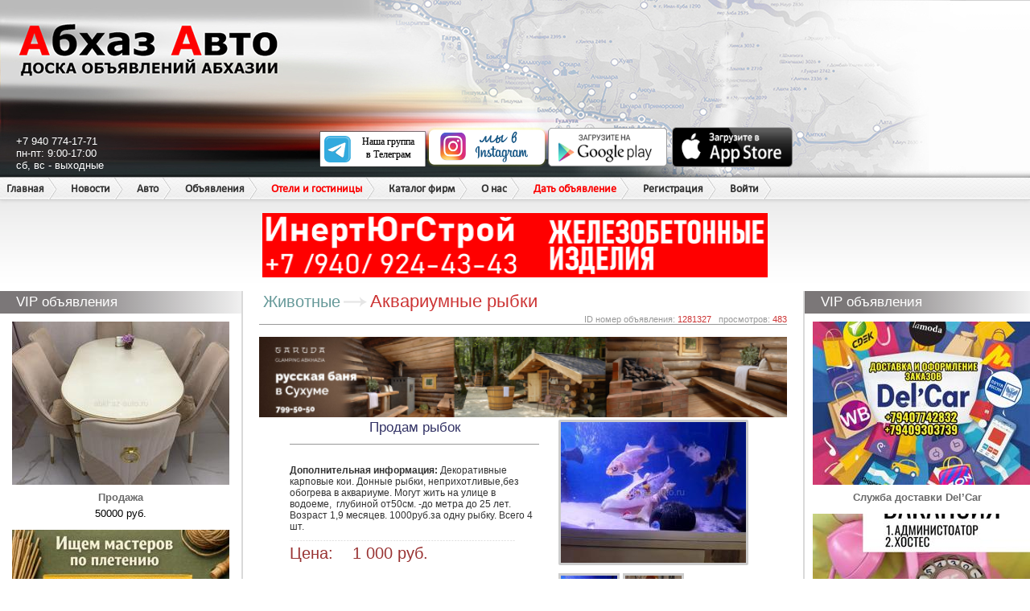

--- FILE ---
content_type: text/html; charset=utf-8
request_url: https://abkhaz-auto.ru/bb/1281327
body_size: 57251
content:
<!DOCTYPE html>
<html>
<head>
   
    <link rel="stylesheet" type="text/css" href="/static/style.css?v=20221230">
    <link rel="stylesheet" type="text/css" href="/static/new.css?v=20221230">
    
        
        <meta name="description" content="Продам рыбок">
        <meta name="keywords" content="Продам рыбок">
        
        <meta property="og:title" content="Абхаз Авто. Абхазия. Abkhaz-auto.ru | Продам рыбок" />
        <meta property="og:description" content="Продам рыбок" />
        <meta property="og:type" content="article" />
        <meta name="yandex-verification" content="8010ee3623163801" />
        <meta name="google-site-verification" content="VvwS8cpPvMFO_jns3E824wulk7Uku9YkxsdOA_e9nCE" />
        <title>Абхаз Авто. Абхазия. Abkhaz-auto.ru | Продам рыбок</title>
    



    
    <script
            src="https://code.jquery.com/jquery-3.3.1.js"
            integrity="sha256-2Kok7MbOyxpgUVvAk/HJ2jigOSYS2auK4Pfzbm7uH60="
            crossorigin="anonymous"></script>

    <script src="/static/js/application.js"></script>
    <script src="/static/js/common.js"></script>
    <script src="/static/js/delete.js"></script>
	<script type="text/javascript" src="/static/js/balloon/balloon.config.js"></script>
	<script type="text/javascript" src="/static/js/balloon/balloon.js"></script>
	<script type="text/javascript" src="/static/js/balloon/box.js"></script>
	<script type="text/javascript" src="/static/js/balloon/yahoo-dom-event.js"></script>
	<link rel="shortcut icon" href="/static/favicon.ico" type="image/x-icon"/>
    
    
    <link rel="stylesheet" href="https://cdnjs.cloudflare.com/ajax/libs/Swiper/3.3.1/css/swiper.min.css">
    <script src="https://cdnjs.cloudflare.com/ajax/libs/Swiper/3.3.1/js/swiper.min.js"></script>
    <script src="/static/js/swiper_slides.js"></script>


    <script type="text/javascript" src="/static/js/keyboard.js"></script>
    <link rel="stylesheet" type="text/css" href="/static/keyboard.css">

</head>
<body>


<div id="wrap">
    
        <div id="header">
            <div class="header_left"></div>
            <div class="header_right"></div>
            <div id="name">Абхаз Авто</div>
            <a href="/" class="header_logo"></a>
            <div class="contacts">
                +7 940 774-17-71<br/>
                пн-пт: 9:00-17:00<br/>
                сб, вс - выходные
            </div>
            <div class="apps">
                <div class="telegram"><a href="https://t.me/abkhaz_auto_official1" target="_blank"><img src="/static/images/telegram.svg" alt="telegram" width="150" height="45"></a></div>
                <div class="instagram"><a href="https://www.instagram.com/abkhaz_auto_official/" target="_blank"><img src="/static/images/weinstagram.png" alt="instagram" width="150" height="50"></a></div>
                <div class="android"><a href="https://play.google.com/store/apps/details?id=ru.abkhazauto.pwa" target="_blank"><img src="/static/images/googleplay.png" alt="android" width="150" height="50"/></a></div>
                <div class="ios"><a href="https://apps.apple.com/ru/app/%D0%B0%D0%B1%D1%85%D0%B0%D0%B7-%D0%B0%D0%B2%D1%82%D0%BE/id1482286535?l=ru" target="_blank"><img src="/static/images/appstore.png" alt="ios" width="150" height="50"/></a></div>
            </div>

            <ul class="headermenu">
    <li><a href="/">Главная</a></li>
    <li>
        <a href="/news/s/3">Новости</a>
    </li>
    <li>
        <a href="/category/auto">Авто</a>
        <ul>
            <li><a href="/category/auto">Продажа авто</a></li>
            <li><a href="/category/spare_parts">Автозапчасти</a></li>
            <li><a href="/category/commercial">Авто под заказ</a></li>
        </ul>
    </li>
    <li>
        <a href="/category/all">Объявления</a>
        <ul>
            <li><a href="/category/all">Все объявления</a></li>
            <li><a href="/category/estate">Недвижимость</a></li>
        </ul>
    </li>
    <li class="menu_new">
        <a class="new" href="/category/hotels">Отели и гостиницы</a>
        <ul>
            <li><a href="/new#add-hotels">Добавить в каталог</a></li>
        </ul>
    </li>
    <li class="menu_new">
        <a href="/category/companies">Каталог фирм</a>



    </li>

    <li>
      <a>О нас</a>
      <ul>
        <li><a href="/contacts">Написать нам</a></li>
        <li><a href="/details">Реквизиты</a></li>
      </ul>
    </li>
    <li>
        <a class="new" href="/new">Дать объявление</a>
    </li>

    
        <li><a href="/registration">Регистрация</a></li>
        <li><a href="/login" onclick="showPopup('login'); return false;">Войти</a></li>
    

</ul>

            <div class="x_runline">
                <div class="header_bottom" style="height: 44px;"></div>

                
                
                



                    <div>
                        <a href="https://www.instagram.com/inert_yug_stroi?igsh=MTIyMmF5aHFlZHI5Mg==" target="_blank" data-id="144">
	<img rel="nofollow" src="/bans/YZHpMLnG.gif" width="49%" height="80">
</a>
                    </div>
                
            </div>
        </div>
    

    <div id="sideleft">
        
            
            
    
    <div class="vip">
    <p class="heading">VIP объявления</p>
    
    <div>
        <a href="/bb/2438325"><img src="/ii/2438/325/270x203/c09a87de79da12f17e7e0992efc308c383fbe3e5d45551198b6e3b008b85f325.jpeg">
            Продажа</a>
        <br/>
        <span>50000 руб.</span>
    </div>
    
    <div>
        <a href="/bb/2436589"><img src="/ii/2436/589/270x203/4ac3fd2f1b494bd28026faff9dc163b28a441dd7e9b2b7268a2eab9bf8b61b8c.jpeg">
            Нужны мастера по плетению из лозы под заказ</a>
        <br/>
        
    </div>
    
    <div>
        <a href="/bb/2370088"><img src="/ii/2370/088/270x203/f5c086ac4677320fcfa3e2d02d73cd17c786d05bc4e120dd87c2dfa682a89184.jpg">
            СДАЮТСЯ РАБОЧИЕ МЕСТА В СТУДИИ КРАСОТЫ </a>
        <br/>
        
    </div>
    
    <div>
        <a href="/bb/2433267"><img src="/ii/2433/267/270x203/7ffa8ad0f9649044e9e043535be735f192f5a1571be272ad6122bab27e5f92fa.jpeg">
            Пластиковые окна и двери под заказ !!Тел 9933072</a>
        <br/>
        <span>7000 руб.</span>
    </div>
    
    <div>
        <a href="/bb/2437716"><img src="/ii/2437/716/270x203/6041b44c2011b7f76ed51699ad4a4511eee05a4b168dcda3f64db6bf9b6c1baa.jpeg">
            Дом с участком </a>
        <br/>
        
    </div>
    
    <div>
        <a href="/bb/2256458"><img src="/ii/2256/458/270x203/4dac4ad9d2f6041d172ad80d16c8d40847dcbd9be3214034a44285a69956a687.jpeg">
            Продается 2 х комнатная квартира в центре г.Гагра</a>
        <br/>
        <span>9500000 руб.</span>
    </div>
    
    <div>
        <a href="/bb/2426931"><img src="/ii/2426/931/270x203/c43b9739cb1c3bb5916172e2bf59b9a826e66d8bcaa5d381d255cb276cada63e.jpeg">
            Требуется бухгалтер на винзавод</a>
        <br/>
        
    </div>
    
    <div>
        <a href="/bb/2344480"><img src="/ii/2344/480/270x203/8d42e69eab0f35a5d03d935c1970f12268b72ab252b851d71f9f9984720fc308.png">
            Превратите свой автомобиль в источник дохода с RentCarABH!</a>
        <br/>
        
    </div>
    
    <div>
        <a href="/bb/2436150"><img src="/ii/2436/150/270x203/a0a3f9d06994eb72f6fff50fa9262e0b838080dd10ed3137b32ffbcf39970ca3.jpeg">
            Курс по подологии и педикюру </a>
        <br/>
        
    </div>
    
    <div>
        <a href="/bb/2434355"><img src="/ii/2434/355/270x203/fed21e7675eff63e2a14c5793009923cc05e75eabd4a2357b4a49186367c54b7.jpeg">
            ‼️БЕСПЛАТНО‼️АКЦИЯ‼️СТРИЖКА И КОРРЕКЦИЯ  БРОВЕЙ В ПОДАРОК🔥🔥🔥ПРИ ЗАПИСИ НА СЛОЖНОЕ ОКРАШИВАНИЕ🔥🔥КЕРАТИН ИЛИ БОТОКС ДЛЯ ВОЛОС🔥🔥🔥</a>
        <br/>
        
    </div>
    
    <div>
        <a href="/bb/2440406"><img src="/ii/2440/406/270x203/97387a451c58359ee1cec49eace639af74a5ea44ca9d22eb2af87b9e36d8ef57.png">
            Алахадзы 26 соток</a>
        <br/>
        <span>11000000 руб.</span>
    </div>
    
    <div>
        <a href="/bb/2440444"><img src="/ii/2440/444/270x203/0108ae74a22d4becd12c83049559bf6c3c75cb0ea2b36b57f64b592e58218a3e.jpeg">
            Сдается 1комн квартира </a>
        <br/>
        <span>35000 руб.</span>
    </div>
    
    <div>
        <a href="/bb/2305622"><img src="/ii/2305/622/270x203/598b17e25e35e21f77113c4cf3089866de3ad7cd51108e2be23c32d2bc0e52ec.jpeg">
            СДАМ</a>
        <br/>
        <span>50000 руб.</span>
    </div>
    
    <div>
        <a href="/bb/2441321"><img src="/ii/2441/321/270x203/9bbc3dbe78167b623c7468b1cc9cb6474a8f6285a2127054abfa66c454dc6ec6.jpeg">
            Администратор / посудница / горничная</a>
        <br/>
        
    </div>
    
    <div>
        <a href="/bb/2437645"><img src="/ii/2437/645/270x203/70f51072bc41d54f9da3165efda864c16775ac69e1cde6e8637ee3dd384991ff.jpeg">
            Вакансия администратора в центр эстететической косметологии Estetic </a>
        <br/>
        
    </div>
    
    <div>
        <a href="/bb/2438378"><img src="/ii/2438/378/270x203/01da615b48c9152550d5fb72b940f2f8362bba00b0275591322aa67be1503adf.jpeg">
            Институт развития национального образования </a>
        <br/>
        
    </div>
    
    <div>
        <a href="/bb/2440601"><img src="/ii/2440/601/270x203/f25a2fa364f779eadd079bad0796cf47f327c036bb48872f93201636ba3273d3.jpeg">
            Предоставление геодезических услуг, соответствующих государственным стандартам и требованиям законодательства</a>
        <br/>
        
    </div>
    
    <div>
        <a href="/bb/2423273"><img src="/ii/2423/273/270x203/b79275002ba8ecc2f5bc9b7068bd4e68c4887a4c6a7ec78925af5a2e0950d61f.jpeg">
            Автозапчасти из Америки ✅</a>
        <br/>
        
    </div>
    
    <div>
        <a href="/bb/2439974"><img src="/ii/2439/974/270x203/06cde68277c05a3c384fd721610427079540b8b2b7b984b8b2000c5c4c115acc.jpeg">
            Продается квартира. Бзыбь</a>
        <br/>
        <span>1300000 руб.</span>
    </div>
    
    <div>
        <a href="/bb/1716678"><img src="/ii/1716/678/270x203/AA989690-63BD-491B-9D0E-E93B3BCF5128.jpeg">
            Арматура 52000₽</a>
        <br/>
        <span>52000 руб.</span>
    </div>
    
    <a href="/page/vip" class="new" target="_blank">Что такое VIP-объявления?</a><br/><br/>
    <center><a rel="nofollow" href="#" target="_blank"><img src="/static/bans/ne_pit.jpg" alt=""/></a></center>
</div>


            
            
<div class="heading">Доска объявлений
    <ul class="add_menu">
        <li>
            <a class="new" href="/new">Дать объявление</a>
        </li>
    </ul>
</div>
<div class="side_block2">
    <table class="side_board">
        
        
            <tr>
                
                    <td>
                        <img src="/static/images/v2/new.gif" alt="Авто под заказ" width="25" height="20" class="board_ico"
                             style="display: inline-block; width: 25px; height: 20px; overflow: hidden; ">
                        <a href="/category/189">Авто под заказ <font style="color: red">(184)</font></a>
                    </td>
                
                    <td>
                        <img src="/static/images/v2/new.gif" alt="Суточно-Тут" width="25" height="20" class="board_ico"
                             style="display: inline-block; width: 25px; height: 20px; overflow: hidden; ">
                        <a href="/category/82">Суточно-Тут <font style="color: red">(17264)</font></a>
                    </td>
                
            </tr>
        
            <tr>
                
                    <td>
                        <img src="/static/images/v2/mm_spare_parts.jpg" alt="Автозапчасти" width="25" height="20" class="board_ico"
                             style="display: inline-block; width: 25px; height: 20px; overflow: hidden; ">
                        <a href="/category/190">Автозапчасти <font style="color: red">(11642)</font></a>
                    </td>
                
                    <td>
                        <img src="/static/images/v2/mm_transport.jpg" alt="Авто" width="25" height="20" class="board_ico"
                             style="display: inline-block; width: 25px; height: 20px; overflow: hidden; ">
                        <a href="/category/188">Авто <font style="color: red">(136627)</font></a>
                    </td>
                
            </tr>
        
            <tr>
                
                    <td>
                        <img src="/static/images/v2/mm_85.jpg" alt="Хобби, отдых" width="25" height="20" class="board_ico"
                             style="display: inline-block; width: 25px; height: 20px; overflow: hidden; ">
                        <a href="/category/13">Хобби, отдых <font style="color: red">(23689)</font></a>
                    </td>
                
                    <td>
                        <img src="/static/images/v2/mm_45.jpg" alt="Услуги" width="25" height="20" class="board_ico"
                             style="display: inline-block; width: 25px; height: 20px; overflow: hidden; ">
                        <a href="/category/4">Услуги <font style="color: red">(58878)</font></a>
                    </td>
                
            </tr>
        
            <tr>
                
                    <td>
                        <img src="/static/images/v2/mm_84.jpg" alt="Одежда/обувь" width="25" height="20" class="board_ico"
                             style="display: inline-block; width: 25px; height: 20px; overflow: hidden; ">
                        <a href="/category/12">Одежда/обувь <font style="color: red">(61873)</font></a>
                    </td>
                
                    <td>
                        <img src="/static/images/v2/mm_48.jpg" alt="Шины" width="25" height="20" class="board_ico"
                             style="display: inline-block; width: 25px; height: 20px; overflow: hidden; ">
                        <a href="/category/7">Шины <font style="color: red">(19192)</font></a>
                    </td>
                
            </tr>
        
            <tr>
                
                    <td>
                        <img src="/static/images/v2/mm_68.jpg" alt="Электроника" width="25" height="20" class="board_ico"
                             style="display: inline-block; width: 25px; height: 20px; overflow: hidden; ">
                        <a href="/category/15">Электроника <font style="color: red">(205505)</font></a>
                    </td>
                
                    <td>
                        <img src="/static/images/v2/mm_49.jpg" alt="Диски" width="25" height="20" class="board_ico"
                             style="display: inline-block; width: 25px; height: 20px; overflow: hidden; ">
                        <a href="/category/5">Диски <font style="color: red">(19884)</font></a>
                    </td>
                
            </tr>
        
            <tr>
                
                    <td>
                        <img src="/static/images/v2/mm_21.jpg" alt="Недвижимость" width="25" height="20" class="board_ico"
                             style="display: inline-block; width: 25px; height: 20px; overflow: hidden; ">
                        <a href="/category/9">Недвижимость <font style="color: red">(220960)</font></a>
                    </td>
                
                    <td>
                        <img src="/static/images/v2/mm_12.jpg" alt="Гаражи" width="25" height="20" class="board_ico"
                             style="display: inline-block; width: 25px; height: 20px; overflow: hidden; ">
                        <a href="/category/14">Гаражи <font style="color: red">(1907)</font></a>
                    </td>
                
            </tr>
        
            <tr>
                
                    <td>
                        <img src="/static/images/v2/mm_46.jpg" alt="Оборудование" width="25" height="20" class="board_ico"
                             style="display: inline-block; width: 25px; height: 20px; overflow: hidden; ">
                        <a href="/category/3">Оборудование <font style="color: red">(107855)</font></a>
                    </td>
                
                    <td>
                        <img src="/static/images/v2/mm_50.jpg" alt="Работа" width="25" height="20" class="board_ico"
                             style="display: inline-block; width: 25px; height: 20px; overflow: hidden; ">
                        <a href="/category/8">Работа <font style="color: red">(96439)</font></a>
                    </td>
                
            </tr>
        
            <tr>
                
                    <td>
                        <img src="/static/images/v2/mm_53.jpg" alt="Животные" width="25" height="20" class="board_ico"
                             style="display: inline-block; width: 25px; height: 20px; overflow: hidden; ">
                        <a href="/category/6">Животные <font style="color: red">(59613)</font></a>
                    </td>
                
                    <td>
                        <img src="/static/images/v2/mm_67.jpg" alt="Мебель" width="25" height="20" class="board_ico"
                             style="display: inline-block; width: 25px; height: 20px; overflow: hidden; ">
                        <a href="/category/11">Мебель <font style="color: red">(37490)</font></a>
                    </td>
                
            </tr>
        
            <tr>
                
                    <td>
                        <img src="/static/images/v2/mm_47.jpg" alt="Компьютеры" width="25" height="20" class="board_ico"
                             style="display: inline-block; width: 25px; height: 20px; overflow: hidden; ">
                        <a href="/category/2">Компьютеры <font style="color: red">(98896)</font></a>
                    </td>
                
                    <td>
                        <img src="/static/images/v2/mm_61.jpg" alt="Дом" width="25" height="20" class="board_ico"
                             style="display: inline-block; width: 25px; height: 20px; overflow: hidden; ">
                        <a href="/category/16">Дом <font style="color: red">(21158)</font></a>
                    </td>
                
            </tr>
        
            <tr>
                
                    <td>
                        <img src="/static/images/v2/mm_19.jpg" alt="Разное" width="25" height="20" class="board_ico"
                             style="display: inline-block; width: 25px; height: 20px; overflow: hidden; ">
                        <a href="/category/10">Разное <font style="color: red">(132424)</font></a>
                    </td>
                
                    <td>
                        <img src="/static/images/v2/mm_1.jpg" alt="Фирмы" width="25" height="20" class="board_ico"
                             style="display: inline-block; width: 25px; height: 20px; overflow: hidden; ">
                        <a href="/category/167">Фирмы <font style="color: red">(127)</font></a>
                    </td>
                
            </tr>
        
    </table>
</div>
            <noindex>
                <center>
                    <noindex data-id="47">
	<object type="application/x-shockwave-flash" data="/bans/A-PAY.SWF" width="240" height="320">
		<param name="movie" value="/bans/A-PAY.SWF"/>
		<param name="quality" value="high"/>
		<param name="menu" value="false"/>
		<param name="wmode" value="opaque"/>
        
			<param name="FlashVars" value="bannerLink=https://a-mobile.biz/tariff/vaibe&bannerLink2=https://a-mobile.biz/tariff/vaibe">
		
        
			<a href="https://a-mobile.biz/tariff/vaibe" target="_blank">
				<img src="/bans/E2cHTizL.gif" width="240" height="320" />
			</a>
		
	</object>
</noindex>
<a href="https://hladocentr.ru/" target="_blank" data-id="12">
	<img rel="nofollow" src="/bans/HaOYzxpU.gif" width="240" height="400">
</a><a href="https://instagram.com/a_energo_abh" target="_blank" data-id="176">
	<img rel="nofollow" src="/bans/qMhyC07j.jpg" width="240" height="400">
</a>
                </center>
            </noindex>
            <p class="heading">Комментарии к объявлениям</p>

<div class="side_block">
    
        <div class="side_comment">
    <div class="comment_pic"><img width="60" src="/u/147596/avatars/150_150_1701881923.2953765.jpg"
                                  alt=""/></div>
    <div class="comment_line">
        <font style="color: red">Написал(а):</font> <a href="/profile/147596"><font
            style=" font-weight: bold;">♥♛♥ Ириηкå ツ♥ ♥ ♥♛♥</font></a>

        <div id="iComm_326416"
             style="display:none">Какая цена?</div>
    </div>
    <br/>

    
        
        <div class="comment_line">В объявление: <a href="/bb/2435413"
                                               onmouseover="balloon.showTooltip(event, 'load:iComm_326416');">Саженцы   Эвкалипта</a>
        </div>
        
    
</div>
    
        <div class="side_comment">
    <div class="comment_pic"><img width="60" src="/u/186526/avatars/150_150_1755668245.9177024.jpg"
                                  alt=""/></div>
    <div class="comment_line">
        <font style="color: red">Написал(а):</font> <a href="/profile/186526"><font
            style=" font-weight: bold;">🌹Анжелика🌸 🌟</font></a>

        <div id="iComm_326407"
             style="display:none">Добрый день!!! Как до вас дозвониться?</div>
    </div>
    <br/>

    
        
        <div class="comment_line">В объявление: <a href="/bb/2426303"
                                               onmouseover="balloon.showTooltip(event, 'load:iComm_326407');">BMW 3 Series</a>
        </div>
        
    
</div>
    
        <div class="side_comment">
    <div class="comment_pic"><img width="60" src="/static/images/default_userpic.png"
                                  alt=""/></div>
    <div class="comment_line">
        <font style="color: red">Написал(а):</font> <a href="/profile/34"><font
            style=" font-weight: bold;">kt</font></a>

        <div id="iComm_326406"
             style="display:none">25 руб за щенка алабая???? Вы смеетесь?</div>
    </div>
    <br/>

    
        
        <div class="comment_line">В объявление: <a href="/bb/2431761"
                                               onmouseover="balloon.showTooltip(event, 'load:iComm_326406');">Щенки САО( АЛАБАЙ, СРЕДНЕАЗИАТСКАЯ ОВЧАРКА)</a>
        </div>
        
    
</div>
    
        <div class="side_comment">
    <div class="comment_pic"><img width="60" src="/u/154250/avatars/150_150_1710667848.0425444.jpg"
                                  alt=""/></div>
    <div class="comment_line">
        <font style="color: red">Написал(а):</font> <a href="/profile/154250"><font
            style=" font-weight: bold;">Ариф Б</font></a>

        <div id="iComm_326402"
             style="display:none">Просто супер</div>
    </div>
    <br/>

    
        
        <div class="comment_line">В объявление: <a href="/bb/2431761"
                                               onmouseover="balloon.showTooltip(event, 'load:iComm_326402');">Щенки САО( АЛАБАЙ, СРЕДНЕАЗИАТСКАЯ ОВЧАРКА)</a>
        </div>
        
    
</div>
    
        <div class="side_comment">
    <div class="comment_pic"><img width="60" src="/u/154250/avatars/150_150_1710667848.0425444.jpg"
                                  alt=""/></div>
    <div class="comment_line">
        <font style="color: red">Написал(а):</font> <a href="/profile/154250"><font
            style=" font-weight: bold;">Ариф Б</font></a>

        <div id="iComm_326401"
             style="display:none">Не щенки а красота</div>
    </div>
    <br/>

    
        
        <div class="comment_line">В объявление: <a href="/bb/2431761"
                                               onmouseover="balloon.showTooltip(event, 'load:iComm_326401');">Щенки САО( АЛАБАЙ, СРЕДНЕАЗИАТСКАЯ ОВЧАРКА)</a>
        </div>
        
    
</div>
    
</div>

            

        
    </div>

    <div id="content">
        <div id="cnt">
            
                
                    
                
            
            
    
    <div class="bread">
        
        <a href="/category/all?category=6" class="color"><h3>Животные</h3></a>
        
        
        <span class="str"></span>
        <a href="/category/all?category=6&amp;subcategory=58"><span><h2>Аквариумные рыбки</h2></span></a>
        
        <br/><br/>
        <div class="bread_view">ID номер объявления:
            <span>1281327</span>
            &nbsp; просмотров:
            <span>483</span>
        </div>
    </div>

	<a href="https://garuda-spa-banya.saunacrm.ru/booking/widget/7d53cae1-115b-4b36-be96-308e58f816b0/show" target="_blank" data-id="40">
	<img rel="nofollow" src="/bans/RHbxBpgD.png" width="100%" height="100">
</a>

	<div class="column2">
		<dl>
			<dt>
				<script type="text/javascript">
					var images = [];

                    
                        images.push('/ii/1281/327/original/BE28FF60-2F20-4EEA-8F87-2AEABD126A73.jpeg');
                    
                        images.push('/ii/1281/327/original/50C15070-C985-4C31-B2D1-778032FA8320.jpeg');
                    

					$(function () {
						$('#mainimage').click(function(e){
							e.preventDefault();

							swiper_slides({
								images: images,
								banner: '.obj_slider'
							});
						})
					});
				</script>
			<div class="block_h"><h1>Продам рыбок</h1></div>
			<table class="block_info">
                
				
			</table>

			
				<p class="post_body"><b>Дополнительная информация:</b> Декоративные карповые кои. Донные рыбки, неприхотливые,без обогрева в аквариуме. Могут жить на улице в водоеме,  глубиной от50см. -до метра до 25 лет. Возраст 1,9 месяцев. 1000руб.за одну рыбку. Всего 4 шт.</p>
			

			
				<div class="block_price">Цена:&nbsp;&nbsp;&nbsp;&nbsp;1 000 руб.</div>
			

			

                <br/>

                
    
    <div class="block_cont">
        
        
        
        
        <span class="tel">+79407159977</span>
    </div>



                <br/>Дата подачи объявления: 09.05.2023 22.51 <br/>

                <a href="https://play.google.com/store/apps/details?id=ru.abkhazauto.pwa" target="_blank"><img src="/static/images/googleplay.png" alt="android" width="150" height="50"/></a>
<a href="https://apps.apple.com/ru/app/%D0%B0%D0%B1%D1%85%D0%B0%D0%B7-%D0%B0%D0%B2%D1%82%D0%BE/id1482286535?l=ru" target="_blank"><img src="/static/images/appstore.png" alt="ios" width="150" height="50"/></a>
<a href="https://t.me/abkhaz_auto_official1" target="_blank"><img src="/static/images/telegram.svg" alt="telegram" width="150" height="50"/></a>
<!--<a href="https://www.instagram.com/abkhaz_auto_official/" target="_blank"><img src="/static/images/icon_insta.jpg" alt="instagram" width="150" height="50"/></a>-->
<a href="/new" target="_blank"><img src="/static/images/add_objav.jpg" alt="instagram" width="150" height="50"/></a>
<a rel="nofollow" href="/abuse" class="button2 button-blue">
    <span>Пожаловаться</span>
</a>
			</dt>
			<dd>
				
					<ul class="" id="for_rateW_boxul">
						<li class="big">
							<a href="/ii/1281/327/original/BE28FF60-2F20-4EEA-8F87-2AEABD126A73.jpeg">
								<img stindex="0" id="mainimage" src="/ii/1281/327/230x175/BE28FF60-2F20-4EEA-8F87-2AEABD126A73.jpeg" alt="Продам рыбок" height="175"/>
							</a>
						</li>
                        
							<li><a href="/ii/1281/327/original/BE28FF60-2F20-4EEA-8F87-2AEABD126A73.jpeg"
							       onclick="$('#mainimage').attr('src','/ii/1281/327/230x175/BE28FF60-2F20-4EEA-8F87-2AEABD126A73.jpeg'); $('#mainimage').attr('stindex','0'); $('#mainimage').parent().attr('href','/ii/1281/327/original/BE28FF60-2F20-4EEA-8F87-2AEABD126A73.jpeg'); return false;"><img
										src="/ii/1281/327/230x175/BE28FF60-2F20-4EEA-8F87-2AEABD126A73.jpeg" alt="Продам рыбок" height="54"/></a></li>
						
							<li><a href="/ii/1281/327/original/50C15070-C985-4C31-B2D1-778032FA8320.jpeg"
							       onclick="$('#mainimage').attr('src','/ii/1281/327/230x175/50C15070-C985-4C31-B2D1-778032FA8320.jpeg'); $('#mainimage').attr('stindex','1'); $('#mainimage').parent().attr('href','/ii/1281/327/original/50C15070-C985-4C31-B2D1-778032FA8320.jpeg'); return false;"><img
										src="/ii/1281/327/230x175/50C15070-C985-4C31-B2D1-778032FA8320.jpeg" alt="Продам рыбок" height="54"/></a></li>
						
					</ul>

					<div id="rate_xbox" style="display:none">
						<ul>
                            
								<li><img src="/ii/1281/327/original/BE28FF60-2F20-4EEA-8F87-2AEABD126A73.jpeg" width="640"/></li>
                            
								<li><img src="/ii/1281/327/original/50C15070-C985-4C31-B2D1-778032FA8320.jpeg" width="640"/></li>
                            
						</ul>
					</div>
				

                <a href="/services/vip/1281327" target="_blank">
    <img src="/static/images/v2/buttom_vip.png" alt="Сделать VIP"/>
</a>

<a href="/services/premium/1281327" target="_blank">
    <img src="/static/images/v2/buttom_premium.png" alt="Сделать Премиум"/>
</a>

<a href="/services/highlight/1281327" target="_blank">
    <img src="/static/images/v2/buttom_vdl.png" alt="Выделить объявление"/>
</a>

<a href="/services/top/1281327" target="_blank">
    <img src="/static/images/v2/buttom_top.png" alt="Поднять объявление"/>
</a>

<a href="/services/packet/1281327" target="_blank">
    <img src="/static/images/v2/buttom_pak.png" alt="Пакет услуг"/>
</a>

                <br><br>


				<div class="cnt_soc">
					<span>Поделиться с друзьями</span>
					<script type="text/javascript" src="//yandex.st/share/share.js"
					        charset="utf-8"></script>
					<div class="yashare-auto-init" data-yashareL10n="ru"
					     data-yashareType="icon" data-yashareQuickServices="yaru,vkontakte,facebook,twitter,odnoklassniki,moimir"></div>
				</div>
			</dd>
		</dl>
	</div>

	<div class="obj_slider" style="display: none">
		
	</div>

	<div class="cnt_baner">
		<noindex>
            <a href="https://api.whatsapp.com/send/?phone=79409170000" target="_blank" data-id="194">
	<img rel="nofollow" src="/bans/I2LaPmUv.jpg" width="100%" height="100">
</a>
		</noindex>
	</div>

    

	<div id="box_comments"></div>
    <script type="text/javascript">
        $(document).ready(function () {
            $('#box_comments').load('/comments/Post/1281327');
        });
    </script>
	<br/>



        </div>
    </div>

    <div id="sideright">
        
            
    
    <div class="vip">
    <p class="heading">VIP объявления</p>
    
    <div>
        <a href="/bb/2439309"><img src="/ii/2439/309/270x203/4b5100b0b9fe1db8506453ca96163d9112fa10b64a634f34ca353140c0048522.jpeg">
            Служба доставки Del’Car</a>
        <br/>
        
    </div>
    
    <div>
        <a href="/bb/2421349"><img src="/ii/2421/349/270x203/83b906daff7de343050b2911126cc985735b26aeb2af91ba9fcae9db7feb1d23.jpeg">
            1. АДМИНИСТРАТОР САЛОНА КРАСОТЫ VERONA 2. ⁠ХОСТЕС </a>
        <br/>
        
    </div>
    
    <div>
        <a href="/bb/2437450"><img src="/ii/2437/450/270x203/4dfa3988d18ddbc8ac41f2c4ec0c21cb6ac559f80ff0ee7e9443388fec26e6bc.jpeg">
            Кинозал </a>
        <br/>
        
    </div>
    
    <div>
        <a href="/bb/2439240"><img src="/ii/2439/240/270x203/763fdd32dd94160ac1433fb58fb37cdbd8337537b739fc790a9515e786d28b97.jpeg">
            СБОР ПОСЫЛОК ЕЖЕДНЕВНО </a>
        <br/>
        
    </div>
    
    <div>
        <a href="/bb/2432038"><img src="/ii/2432/038/270x203/2d05e3d4a9f8e5fe7460b3aa3419cb91cf80d5510f6c42dc2faa0f10af026c85.jpeg">
            Фасовочно-упаковочная машина</a>
        <br/>
        
    </div>
    
    <div>
        <a href="/bb/2400575"><img src="/ii/2400/575/270x203/2798c1e0417e789aeb5db49474cfac64963f2da327bf94d95f6796bc202a0048.jpg">
            Кладовщик-грузчик </a>
        <br/>
        
    </div>
    
    <div>
        <a href="/bb/2440985"><img src="/ii/2440/985/270x203/a59d1e812821cf7ab52a88d536a871b1b2bee71b8dffaf7013bbf6f4f7587d9b.jpeg">
            Продается дом с участком по ул. Джонуа </a>
        <br/>
        <span>12000000 руб.</span>
    </div>
    
    <div>
        <a href="/bb/2072805"><img src="/ii/2072/805/270x203/66baeb44c66a2ca25ed14a5dd688d2a59a7de55e9c90602960f78dd9cbd29275.jpg">
                Стабилизатор напряжения 220 в 20 киловат</a>
        <br/>
        <span>60000 руб.</span>
    </div>
    
    <div>
        <a href="/bb/1003409"><img src="/ii/1003/409/270x203/1B35690A-EDC0-43FD-BFB6-AE7A181729CB.png">
            Эвакуатор</a>
        <br/>
        
    </div>
    
    <div>
        <a href="/bb/2436323"><img src="/ii/2436/323/270x203/93065c0f10d3c710edb0f81bd32a61831b96abce10b00eb99ef2d91deb4f0d4e.jpeg">
            Продаётся уютная 1,5-комнатная квартира в центре Сухума</a>
        <br/>
        <span>6300000 руб.</span>
    </div>
    
    <div>
        <a href="/bb/2434517"><img src="/ii/2434/517/270x203/4f416b40cfb563b5e3c11db70fcfd2694f297496a4bb98b4c49c2029e4db51f5.jpeg">
            Оливия food. Доставка еды </a>
        <br/>
        
    </div>
    
    <div>
        <a href="/bb/2431472"><img src="/ii/2431/472/270x203/1a93a893bae152e3959a29863c91f99d1a45793a512efbbd8e219b1c8fc71e0b.jpeg">
            Требуется водитель категорий D</a>
        <br/>
        
    </div>
    
    <div>
        <a href="/bb/2370842"><img src="/ii/2370/842/270x203/ac3dac4d1f1d5d471d68514763dc5fcd46785c2ea49a78ce1bdef3d78fd5e9ee.jpeg">
            Скупка золота и ювелирных изделий </a>
        <br/>
        
    </div>
    
    <div>
        <a href="/bb/2392530"><img src="/ii/2392/530/270x203/4a979811d756aba09dbd4ff7626aa022f605055f16a7853e7f58fb22d1e67e2e.jpeg">
            Покупка золотых зубов, коронок и золотых протезов (стоматологическое золото) </a>
        <br/>
        <span>6000 руб.</span>
    </div>
    
    <div>
        <a href="/bb/2435968"><img src="/ii/2435/968/270x203/58b9ae5fa75526f7c8783376749a145c823f9559db47a011acde2ecc364abb17.jpeg">
            В Garuda Глэмпинг (с. Дзыгута) требуется помощник бухгалтера</a>
        <br/>
        <span>40000 руб.</span>
    </div>
    
    <div>
        <a href="/bb/2433243"><img src="/ii/2433/243/270x203/499045578c4b0dc76bea16c895e363f01cee82591c731afd887e0ffc74a0e702.jpeg">
            Коляска Anex mtype 3в1, стульчик для кормления oribel 2в1</a>
        <br/>
        <span>30000 руб.</span>
    </div>
    
    <div>
        <a href="/bb/2439512"><img src="/ii/2439/512/270x203/43adf3ec69c3a43c17833890d61b40e393fa7180cc84e28d20df417054840c80.jpeg">
            Участок с ветхим строением в Пицунде</a>
        <br/>
        <span>3500000 руб.</span>
    </div>
    
    <div>
        <a href="/bb/2375778"><img src="/ii/2375/778/270x203/9c938e8a3b870c740d6190d2dffc076269e33a65c5e930f21763fce3a19675f0.jpeg">
            Продаются индюшки</a>
        <br/>
        
    </div>
    
    <div>
        <a href="/bb/2423538"><img src="/ii/2423/538/270x203/d72fce300df03d64ca2d17ee2ea35a66ac9322f52657d5388e183298a7e28738.jpeg">
            Аренда коммерческого помещения Воронова 1</a>
        <br/>
        <span>120000 руб.</span>
    </div>
    
    <div>
        <a href="/bb/2184808"><img src="/ii/2184/808/270x203/4281a029033160ad37e3666ca392e9b909b931cba52ed3ced86499efbb4bdc7a.png">
            Участок 3,5 сотки (Сухум)</a>
        <br/>
        <span>4250000 руб.</span>
    </div>
    
    <div>
        <a href="/bb/2438098"><img src="/ii/2438/098/270x203/e3879775be9428cb17e63e39af6c1baa129a82a093c41fdc4e42372428cd6bca.jpeg">
            Доставка по Абхазии 🚚</a>
        <br/>
        
    </div>
    
    <div>
        <a href="/bb/2433285"><img src="/ii/2433/285/270x203/479330d3a2f55e3012d97625a87ff02c3ca87f64d83950d40478b225fbd8ccb0.jpg">
            Продается участок </a>
        <br/>
        <span>15000000 руб.</span>
    </div>
    
    <a href="/page/vip" class="new" target="_blank">Что такое VIP-объявления?</a><br/><br/>
    <center><a rel="nofollow" href="#" target="_blank"><img src="/static/bans/ne_pit.jpg" alt=""/></a></center>
</div>


            
            <div class="side_transfer">
    <p class="heading">Быстрый переход</p>
    <select class="select-opener" name="fast_r" id="transfer_sel">
        <option>не выбрано</option>
        <option value="-1">все марки авто</option>
        
            <option value="2">AC</option>
        
            <option value="5">AMG</option>
        
            <option value="6">ARO</option>
        
            <option value="3">Acura</option>
        
            <option value="140">Airwave</option>
        
            <option value="4">Alfa Romeo</option>
        
            <option value="7">Asia</option>
        
            <option value="8">Aston Martin</option>
        
            <option value="9">Audi</option>
        
            <option value="12">BMW</option>
        
            <option value="13">BMW Alpina</option>
        
            <option value="18">BYD</option>
        
            <option value="10">Beijing</option>
        
            <option value="11">Bentley</option>
        
            <option value="14">Brilliance</option>
        
            <option value="15">Bristol</option>
        
            <option value="16">Bugatti</option>
        
            <option value="17">Buick</option>
        
            <option value="19">Cadillac</option>
        
            <option value="20">Callaway</option>
        
            <option value="21">Carbodies</option>
        
            <option value="22">Caterham</option>
        
            <option value="2417">Changan</option>
        
            <option value="23">Chery</option>
        
            <option value="24">Chevrolet</option>
        
            <option value="25">Chrysler</option>
        
            <option value="26">Citroen</option>
        
            <option value="27">Cizeta</option>
        
            <option value="29">DADI</option>
        
            <option value="28">Dacia</option>
        
            <option value="30">Daewoo</option>
        
            <option value="31">Daihatsu</option>
        
            <option value="32">De Tomaso</option>
        
            <option value="33">Derways</option>
        
            <option value="34">Dodge</option>
        
            <option value="35">Doninvest</option>
        
            <option value="36">Eagle</option>
        
            <option value="37">FAW</option>
        
            <option value="43">FSO</option>
        
            <option value="38">Ferrari</option>
        
            <option value="39">Fiat</option>
        
            <option value="40">Ford</option>
        
            <option value="41">Ford USA</option>
        
            <option value="42">Foton</option>
        
            <option value="44">Fuqi</option>
        
            <option value="47">GMC</option>
        
            <option value="45">Geely</option>
        
            <option value="46">Ginetta</option>
        
            <option value="48">Great Wall</option>
        
            <option value="2418">HAVAL</option>
        
            <option value="49">Harbin Hafei</option>
        
            <option value="50">Hindustan</option>
        
            <option value="51">Holden</option>
        
            <option value="52">Honda</option>
        
            <option value="53">Huabei</option>
        
            <option value="54">Hummer</option>
        
            <option value="55">Hyundai</option>
        
            <option value="56">Infiniti</option>
        
            <option value="57">Isuzu</option>
        
            <option value="2419">JAECOO</option>
        
            <option value="58">Jaguar</option>
        
            <option value="59">Jeep</option>
        
            <option value="60">Kia</option>
        
            <option value="61">Lamborghini</option>
        
            <option value="62">Lancia</option>
        
            <option value="63">Land Rover</option>
        
            <option value="64">Lexus</option>
        
            <option value="139">Lifan</option>
        
            <option value="65">Lifan</option>
        
            <option value="66">Lincoln</option>
        
            <option value="2420">Lixiang</option>
        
            <option value="67">Lotec</option>
        
            <option value="68">Lotus</option>
        
            <option value="79">MG</option>
        
            <option value="80">MINI</option>
        
            <option value="69">Mahindra</option>
        
            <option value="70">Marcos</option>
        
            <option value="71">Maruti</option>
        
            <option value="72">Maserati</option>
        
            <option value="73">Maybach</option>
        
            <option value="74">Mazda</option>
        
            <option value="75">McLaren</option>
        
            <option value="76">Mega</option>
        
            <option value="77">Mercedes-Benz</option>
        
            <option value="78">Mercury</option>
        
            <option value="81">Mitsubishi</option>
        
            <option value="82">Morgan</option>
        
            <option value="83">Nissan</option>
        
            <option value="2421">OMODA</option>
        
            <option value="84">Oldsmobile</option>
        
            <option value="85">Opel</option>
        
            <option value="86">Pagani</option>
        
            <option value="87">Peugeot</option>
        
            <option value="88">Pininfarina</option>
        
            <option value="89">Plymouth</option>
        
            <option value="90">Pontiac</option>
        
            <option value="91">Porsche</option>
        
            <option value="92">Proton</option>
        
            <option value="93">Renault</option>
        
            <option value="94">Rolls-Royce</option>
        
            <option value="95">Rover</option>
        
            <option value="106">SSangYong</option>
        
            <option value="96">Saab</option>
        
            <option value="97">Samand</option>
        
            <option value="98">Samsung</option>
        
            <option value="99">Saturn</option>
        
            <option value="100">Scion</option>
        
            <option value="101">Seat</option>
        
            <option value="102">Shuanghuan</option>
        
            <option value="103">Skoda</option>
        
            <option value="104">Smart</option>
        
            <option value="105">Soueast</option>
        
            <option value="107">Subaru</option>
        
            <option value="108">Suzuki</option>
        
            <option value="115">TVR</option>
        
            <option value="109">Talbot</option>
        
            <option value="110">Tatra</option>
        
            <option value="111">Tianma</option>
        
            <option value="112">Tianye</option>
        
            <option value="113">Tofas</option>
        
            <option value="114">Toyota</option>
        
            <option value="116">Vauxhall</option>
        
            <option value="117">Venturi</option>
        
            <option value="118">Volkswagen</option>
        
            <option value="119">Volvo</option>
        
            <option value="120">Wanfeng</option>
        
            <option value="121">Wartburg</option>
        
            <option value="122">Wiesmann</option>
        
            <option value="123">Xin Kai</option>
        
            <option value="124">Yugo</option>
        
            <option value="125">Zastava</option>
        
            <option value="2422">Zeekr</option>
        
            <option value="126">Zhongxing</option>
        
            <option value="127">АЗЛК</option>
        
            <option value="128">ВАЗ</option>
        
            <option value="129">ВИС</option>
        
            <option value="130">ГАЗ</option>
        
            <option value="131">ЗАЗ</option>
        
            <option value="132">ЗИЛ</option>
        
            <option value="133">ИЖ</option>
        
            <option value="134">КаМАЗ</option>
        
            <option value="135">ЛуАЗ</option>
        
            <option value="138">МАЗ</option>
        
            <option value="136">СеАЗ</option>
        
            <option value="137">УАЗ</option>
        
    </select>
</div>
<script type="text/javascript">
    $(function(){
       $('#transfer_sel').change(function(){
           var brand_id = parseInt($(this).val());
           if (brand_id == -1) {
               window.location.replace('/category/auto');
           } else if (brand_id > 0) {
               var tpl = '/category/auto?vehicle_type=1&vehicle_brand=999999';
               var redirect_url = tpl.replace('999999', brand_id);
               console.log(tpl, redirect_url)
               window.location.replace(redirect_url);
           }
       })
    });
</script>
            <p class="heading">Последние комментарии</p>
<div class="side_block">
    
        <div class="side_comment">
    <div class="comment_pic"><img width="60" src="/u/161310/avatars/150_150_1719962470.1454413.jpg"
                                  alt=""/></div>
    <div class="comment_line">
        <font style="color: red">Написал(а):</font> <a href="/profile/161310"><font
            style=" font-weight: bold;">Серёжа Куницын</font></a>

        <div id="iComm_326431"
             style="display:none">[q]Fcgvxt ifcxxn bcc TX yy GfgcG CNN jv[/q] 
</div>
    </div>
    <br/>

    
        <div class="comment_line">В новости: <a href="/news/16515"
                                               onmouseover="balloon.showTooltip(event, 'load:iComm_326431');">Бадра Гунба встретился с заместителем министра экономического развития России Сергеем Назаровым</a>
        </div>
    
</div>
    
        <div class="side_comment">
    <div class="comment_pic"><img width="60" src="/u/161310/avatars/150_150_1719962470.1454413.jpg"
                                  alt=""/></div>
    <div class="comment_line">
        <font style="color: red">Написал(а):</font> <a href="/profile/161310"><font
            style=" font-weight: bold;">Серёжа Куницын</font></a>

        <div id="iComm_326430"
             style="display:none">Ft in by GG CNN jv</div>
    </div>
    <br/>

    
        <div class="comment_line">В новости: <a href="/news/16515"
                                               onmouseover="balloon.showTooltip(event, 'load:iComm_326430');">Бадра Гунба встретился с заместителем министра экономического развития России Сергеем Назаровым</a>
        </div>
    
</div>
    
        <div class="side_comment">
    <div class="comment_pic"><img width="60" src="/u/161310/avatars/150_150_1719962470.1454413.jpg"
                                  alt=""/></div>
    <div class="comment_line">
        <font style="color: red">Написал(а):</font> <a href="/profile/161310"><font
            style=" font-weight: bold;">Серёжа Куницын</font></a>

        <div id="iComm_326429"
             style="display:none">[q]Серёжа Куницын,[/q] 
g</div>
    </div>
    <br/>

    
        <div class="comment_line">В новости: <a href="/news/16515"
                                               onmouseover="balloon.showTooltip(event, 'load:iComm_326429');">Бадра Гунба встретился с заместителем министра экономического развития России Сергеем Назаровым</a>
        </div>
    
</div>
    
        <div class="side_comment">
    <div class="comment_pic"><img width="60" src="/u/161310/avatars/150_150_1719962470.1454413.jpg"
                                  alt=""/></div>
    <div class="comment_line">
        <font style="color: red">Написал(а):</font> <a href="/profile/161310"><font
            style=" font-weight: bold;">Серёжа Куницын</font></a>

        <div id="iComm_326428"
             style="display:none"> Серёжа Куницын, </div>
    </div>
    <br/>

    
        <div class="comment_line">В новости: <a href="/news/16515"
                                               onmouseover="balloon.showTooltip(event, 'load:iComm_326428');">Бадра Гунба встретился с заместителем министра экономического развития России Сергеем Назаровым</a>
        </div>
    
</div>
    
        <div class="side_comment">
    <div class="comment_pic"><img width="60" src="/u/161310/avatars/150_150_1719962470.1454413.jpg"
                                  alt=""/></div>
    <div class="comment_line">
        <font style="color: red">Написал(а):</font> <a href="/profile/161310"><font
            style=" font-weight: bold;">Серёжа Куницын</font></a>

        <div id="iComm_326427"
             style="display:none">Лр и мол лиди дБ ро</div>
    </div>
    <br/>

    
        <div class="comment_line">В новости: <a href="/news/16515"
                                               onmouseover="balloon.showTooltip(event, 'load:iComm_326427');">Бадра Гунба встретился с заместителем министра экономического развития России Сергеем Назаровым</a>
        </div>
    
</div>
    
</div>
            <p class="heading">Реклама</p>
            <div class="side_block">
                <div style="text-align: center;">
                    <noindex>
                        <noindex data-id="20">
	<object type="application/x-shockwave-flash" data="/bans/info_m.swf" width="240" height="320">
		<param name="movie" value="/bans/info_m.swf"/>
		<param name="quality" value="high"/>
		<param name="menu" value="false"/>
		<param name="wmode" value="opaque"/>
        
			<param name="FlashVars" value="bannerLink=http://www.ekran-abk.com/&bannerLink2=http://www.ekran-abk.com/">
		
        
			<a href="http://www.ekran-abk.com/" target="_blank">
				<img src="/bans/ekran.jpg" width="240" height="320" />
			</a>
		
	</object>
</noindex>
<a href="" target="_blank" data-id="106">
	<img rel="nofollow" src="/bans/pOxYRTq4.png" width="240" height="400">
</a><a href="https://api.whatsapp.com/send?phone=79409218722" target="_blank" data-id="168">
	<img rel="nofollow" src="/bans/6U3maig8.gif" width="240" height="400">
</a><a href="https://abkhaz-auto.ru/bokovojbanner.html" target="_blank" data-id="22">
	<img rel="nofollow" src="/bans/rec_mestov554.jpg" width="240" height="400">
</a>
                    </noindex>
                </div>
            </div>

            

        
    </div>
    

    <div id="footer">
        
            
            
            
            <p class="footer_copy">
                При использовании материалов сайта ссылка на Abkhaz-auto.ru обязательна.
                <a rel="nofollow" href="/terms_site/">Условия пользования сайтом</a>
                <br/>
                &copy; <a rel="nofollow" href="/">Абхаз авто </a> &trade; 2008
                - 2026
                Веб-студия
                <noindex><a rel="nofollow" href="http://apsny-studio.ru/">Apsny-studio</a>.</noindex>
            </p>
        
    </div>

    
        
    

    
        <!-- Yandex.Metrika counter -->
        <script type="text/javascript">
            (function (d, w, c) {
                (w[c] = w[c] || []).push(function () {
                    try {
                        w.yaCounter47604538 = new Ya.Metrika({
                            id: 47604538,
                            clickmap: true,
                            trackLinks: true,
                            accurateTrackBounce: true,
                            webvisor: true
                        });
                    } catch (e) {
                    }
                });

                var n = d.getElementsByTagName("script")[0],
                    s = d.createElement("script"),
                    f = function () {
                        n.parentNode.insertBefore(s, n);
                    };
                s.type = "text/javascript";
                s.async = true;
                s.src = "https://mc.yandex.ru/metrika/watch.js";

                if (w.opera == "[object Opera]") {
                    d.addEventListener("DOMContentLoaded", f, false);
                } else {
                    f();
                }
            })(document, window, "yandex_metrika_callbacks");
        </script>

        <noscript>
            <div><img src="https://mc.yandex.ru/watch/47604538" style="position:absolute; left:-9999px;" alt=""/>
            </div>
        </noscript>
        <!-- /Yandex.Metrika counter -->

        <!--LiveInternet counter-->
        <script type="text/javascript">
            new Image().src = "//counter.yadro.ru/hit?r" +
                escape(document.referrer) + ((typeof(screen) == "undefined") ? "" :
                    ";s" + screen.width + "*" + screen.height + "*" + (screen.colorDepth ?
                    screen.colorDepth : screen.pixelDepth)) + ";u" + escape(document.URL) +
                ";h" + escape(document.title.substring(0, 150)) +
                ";" + Math.random();
        </script>
        <!--/LiveInternet-->

        <script type="text/javascript">
            var balloon = new Balloon;

            var tooltip = new Balloon;
            BalloonConfig(tooltip, 'GPlain');

            var fader = new Balloon;
            BalloonConfig(fader, 'GFade');

            var box = new Box;
            BalloonConfig(box, 'GBox');

            var fadeBox = new Box;
            BalloonConfig(fadeBox, 'GBox');
        </script>

        
    
</div>




</body>
</html>

--- FILE ---
content_type: text/html; charset=utf-8
request_url: https://abkhaz-auto.ru/comments/Post/1281327
body_size: 2523
content:


    
    <div class="page_nav">
        

        

        
    </div>

<script type="text/javascript">
    $(document).on('click', '#box_comments .page_nav a', function(e){
        e.preventDefault();
        $('#box_comments').load(this.href);
    });
</script>

<div class="news_h2">Комментарии:
(0)</div>



<div id="new_comments_box"></div>


    
    <div class="page_nav">
        

        

        
    </div>


<div class="news_h3">Написать комментарий</div>



<p>Для того чтобы написать комментарий Вам нужно быть <a href="/registration">зарегистрированным</a> и авторизованным.</p>
<p><b>Войти под своим ником:</b></p>
    <div class="inner_login">
        <form action="https://abkhaz-auto.ru/basic_auth?next=/bb/1281327" method="post">
            <input id="csrf_token" name="csrf_token" type="hidden" value="IjVmOTE3ZjJkMGU0MmY5YzQyMzQyZTcxYWFhZDYyZDU1MjMwNzZjN2Ui.aX1CIA.6BFufULy6KaGSSflEzYLdT_YsQY">
            <label for="">Логин:</label>
            <input class="text" id="username" maxlength="16" name="username" type="text" value="">
            <br/>
            <label for="">Пароль:</label>
            <input class="text" id="password" maxlength="16" name="password" type="password" value="">
            <br/>
            <button class="login_button button" type="submit">Войти</button>
            <input type="hidden" name="jakor" value="comment"/>
        </form>
    </div>
    <p><b>Или войти под своим именем через социальные сети: </b></p>
    <p>
        <a href="https://oauth.vk.com/authorize?client_id=7131724&amp;display=page&amp;redirect_uri=https://abkhaz-auto.ru/oauth/vkontakte&amp;scope=email&amp;response_type=code&amp;v=5.101&amp;state=v1"><img src="/static/images/socials/vk.png"></a>
        <a href="https://www.facebook.com/v4.0/dialog/oauth?client_id=846677019067129&amp;redirect_uri=https://abkhaz-auto.ru/oauth/facebook&amp;state=temporary_state&amp;scope=email"><img src="/static/images/socials/fb.png"></a>
        <a href="https://connect.ok.ru/oauth/authorize?client_id=512000025931&amp;scope=GET_EMAIL;PHOTO_CONTENT;VALUABLE_ACCESS;LONG_ACCESS_TOKEN&amp;response_type=code&amp;redirect_uri=https://abkhaz-auto.ru/oauth/odnoklassniki&amp;state=temporary_state"><img src="/static/images/socials/ok.png"></a>
    </p>
